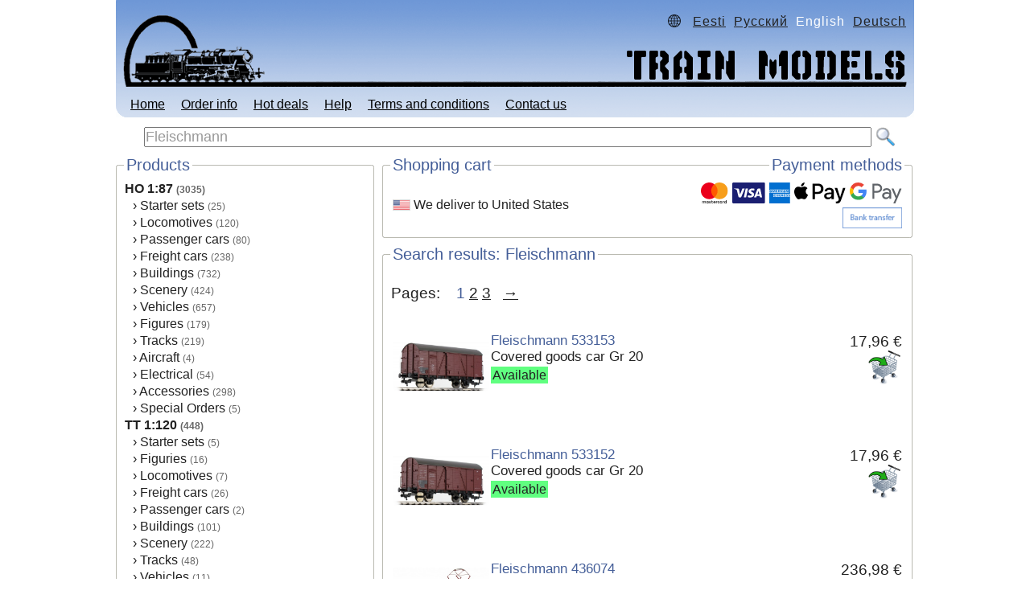

--- FILE ---
content_type: text/html; charset=UTF-8
request_url: https://www.trainmodel.eu/en/Fleischmann
body_size: 4840
content:
<!DOCTYPE HTML PUBLIC "-//W3C//DTD HTML 4.01 Transitional//EN" "http://www.w3.org/TR/html4/loose.dtd">
<html lang="en">
<head>
<base href="https://www.trainmodel.eu/en/">
<meta name="viewport" content="width=992">
<link rel="stylesheet" type="text/css" href="/main.css?1003">
<title lang="en">Fleischmann – train models online store</title>
<link rel="next" href="https://www.trainmodel.eu/en/Fleischmann?page=2" /><script type="text/javascript">
function setLangCookie(lang) {
	document.cookie = "lang="+lang+"; expires=Sat, 31 Dec 2039 01:02:03 UTC; path=/";
}
</script>
<link rel="apple-touch-icon" sizes="180x180" href="/apple-touch-icon.png">
<link rel="icon" type="image/png" sizes="32x32" href="/favicon-32x32.png">
<link rel="icon" type="image/png" sizes="16x16" href="/favicon-16x16.png">
<link rel="manifest" href="/site.webmanifest">
<link rel="mask-icon" href="/safari-pinned-tab.svg" color="#445e98">
<meta name="msapplication-TileColor" content="#445e98">
<meta name="theme-color" content="#445e98">
</head>
<body >
<div class="wrapper">
<table class="structure pagestructure" border=0>
<tr>
<td>
<!-- LEFT FREE SPACE -->&nbsp;
</td>
<td id="middle">
<!-- MIDDLE -->
<table style="width: 992px; border-spacing: 0px;" border=0>
<tr style="width: 992px; height: 146px;">
<td style="width: 992px; height: 146px !important; background-image: url('/img/head-lang1.png?2'); text-align: center;">
<!-- LOGO HEADER -->
<table border=0 class="structure" style="width: 98%; margin: auto; height: 146px;">
<tr style="vertical-align: top; height: auto;">
<td id="langline">
<br>
<img src="/img/globe.png" style="height: 16px; display: inline; vertical-align: middle; padding-bottom: 3px;">
<span class="langspan"><a href="/et/Fleischmann" onclick="setLangCookie(0);">Eesti</a></span><span class="langspan"><a href="/ru/Fleischmann" onclick="setLangCookie(2);">Русский</a></span><span class="langspan">English</span><span class="langspan"><a href="/de/Fleischmann" onclick="setLangCookie(3);">Deutsch</a></span></td>
</tr>
<tr style="vertical-align: bottom; height: auto;">
<td style="vertical-align: bottom;">
<div class="menuline" id="menuline">
    <span class="menubutton">
        <a href="/en">Home</a>
    </span>   
    <span class="menubutton">
        <a href="info/Order-info/orderinfo">Order info</a>
    </span>           
    <span class="menubutton">
        <a href="shop/hot-deals">Hot deals</a>
    </span>     
    <span class="menubutton">
        <a href="info/Help/help">Help</a>
    </span>      
    <span class="menubutton">
        <a href="info/Terms-of-use/terms">Terms and conditions</a>
    </span>  
    <span class="menubutton">
        <a href="shop/contact">Contact us</a>
    </span> 
</div>
</td>
</tr>
</table>
</td>
</tr>

<tr style="width: 992px;">
<td>


<table id="searchbar" style="width: 992px; height: 35px; padding-top: 5px;" border=0>
<tr style="height: 100%; vertical-align: middle;">
<td style="width: 100%; vertical-align: middle; text-align:center; padding-top: 5px; padding-bottom: 5px;">
<form method="POST" id="searchform" action="." style="margin: 0; padding: 0; display: inline;" onsubmit="window.location.href=encodeURIComponent(document.getElementById('search').value); return false;">
<input class="search" id="search" type="text" name="s" placeholder="Fleischmann" onfocus="this.placeholder=''" onblur="this.placeholder='Fleischmann'"></input>
<a href="#" onClick="window.location.href=encodeURIComponent(document.getElementById('search').value); return false;">
<img src="/img/loopabig.png" style="display: inline; vertical-align: top; margin-left: 1px; border-style: none; height: 24px;" alt="Search within">
</a>
</form>
</td>


</tr>
</table>

</td>
</tr>

<tr>
<td>
<!-- MAIN BODY -->
<script type="text/javascript" charset="UTF-8">
/* <![CDATA[ */
try { if (undefined == typeof xajax.config) xajax.config = {};  } catch (e) { xajax = {}; xajax.config = {};  };
xajax.config.requestURI = "https://www.trainmodel.eu/en/Fleischmann?do=search&s=Fleischmann&page=&rwlang=en";
xajax.config.statusMessages = false;
xajax.config.waitCursor = true;
xajax.config.version = "xajax 0.6 beta 1";
xajax.config.defaultMode = "asynchronous";
xajax.config.defaultMethod = "POST";
xajax.config.JavaScriptURI = "/";
xajax.config.responseType = "JSON";
/* <![CDATA[ */
window.setTimeout(
 function() {
  var scriptExists = false;
  try { if (xajax.isLoaded) scriptExists = true; }
  catch (e) {}
  if (!scriptExists) {
   alert("Error: the xajax Javascript component could not be included. Perhaps the URL is incorrect?\nURL: /xajax_js/xajax_js/xajax_core.js");
  }
 }, 2000);

/* ]]> */
</script>
<script type="text/javascript" src="/xajax_js/deferred/7f828a3ba706bf95e602a4b88842a2d9.js" charset="UTF-8"></script>

<div id="leftplusright">
<div class="leftboxdiv" id="leftcolumn">
<!-- CATS COLUMN -->

<div class="box-wrap"><span class="box-header">Products</span><div class="left-top"></div><div class="left-bottom"></div><div class="right-top"></div><div class="right-bottom"></div><div class="box">
<ul class="catlist">

<li class="cat l1 catpassive"><a href="HO-1.87-129">HO 1:87</a> <span class="stocknumber">(3035)</span></li><li class="cat l2 catpassive"><span class="catarrow">› </span><a href="HO-1.87/Starter-sets-144">Starter sets</a> <span class="stocknumber">(25)</span></li><li class="cat l2 catpassive"><span class="catarrow">› </span><a href="HO-1.87/Locomotives-133">Locomotives</a> <span class="stocknumber">(120)</span></li><li class="cat l2 catpassive"><span class="catarrow">› </span><a href="HO-1.87/Passenger-cars-137">Passenger cars</a> <span class="stocknumber">(80)</span></li><li class="cat l2 catpassive"><span class="catarrow">› </span><a href="HO-1.87/Freight-cars-132">Freight cars</a> <span class="stocknumber">(238)</span></li><li class="cat l2 catpassive"><span class="catarrow">› </span><a href="HO-1.87/Buildings-147">Buildings</a> <span class="stocknumber">(732)</span></li><li class="cat l2 catpassive"><span class="catarrow">› </span><a href="HO-1.87/Scenery-149">Scenery</a> <span class="stocknumber">(424)</span></li><li class="cat l2 catpassive"><span class="catarrow">› </span><a href="HO-1.87/Vehicles-153">Vehicles</a> <span class="stocknumber">(657)</span></li><li class="cat l2 catpassive"><span class="catarrow">› </span><a href="HO-1.87/Figures-131">Figures</a> <span class="stocknumber">(179)</span></li><li class="cat l2 catpassive"><span class="catarrow">› </span><a href="HO-1.87/Tracks-151">Tracks</a> <span class="stocknumber">(219)</span></li><li class="cat l2 catpassive"><span class="catarrow">› </span><a href="HO-1.87/Aircraft-1122">Aircraft</a> <span class="stocknumber">(4)</span></li><li class="cat l2 catpassive"><span class="catarrow">› </span><a href="HO-1.87/Electrical-146">Electrical</a> <span class="stocknumber">(54)</span></li><li class="cat l2 catpassive"><span class="catarrow">› </span><a href="HO-1.87/Accessories-160">Accessories</a> <span class="stocknumber">(298)</span></li><li class="cat l2 catpassive"><span class="catarrow">› </span><a href="HO-1.87/Special-Orders-1143">Special Orders</a> <span class="stocknumber">(5)</span></li><li class="cat l1 catpassive"><a href="TT-1.120-130">TT 1:120</a> <span class="stocknumber">(448)</span></li><li class="cat l2 catpassive"><span class="catarrow">› </span><a href="TT-1.120/Starter-sets-1129">Starter sets</a> <span class="stocknumber">(5)</span></li><li class="cat l2 catpassive"><span class="catarrow">› </span><a href="TT-1.120/Figuries-138">Figuries</a> <span class="stocknumber">(16)</span></li><li class="cat l2 catpassive"><span class="catarrow">› </span><a href="TT-1.120/Locomotives-140">Locomotives</a> <span class="stocknumber">(7)</span></li><li class="cat l2 catpassive"><span class="catarrow">› </span><a href="TT-1.120/Freight-cars-139">Freight cars</a> <span class="stocknumber">(26)</span></li><li class="cat l2 catpassive"><span class="catarrow">› </span><a href="TT-1.120/Passenger-cars-141">Passenger cars</a> <span class="stocknumber">(2)</span></li><li class="cat l2 catpassive"><span class="catarrow">› </span><a href="TT-1.120/Buildings-148">Buildings</a> <span class="stocknumber">(101)</span></li><li class="cat l2 catpassive"><span class="catarrow">› </span><a href="TT-1.120/Scenery-150">Scenery</a> <span class="stocknumber">(222)</span></li><li class="cat l2 catpassive"><span class="catarrow">› </span><a href="TT-1.120/Tracks-152">Tracks</a> <span class="stocknumber">(48)</span></li><li class="cat l2 catpassive"><span class="catarrow">› </span><a href="TT-1.120/Vehicles-154">Vehicles</a> <span class="stocknumber">(11)</span></li><li class="cat l2 catpassive"><span class="catarrow">› </span><a href="TT-1.120/Accessories-1117">Accessories</a> <span class="stocknumber">(10)</span></li><li class="cat l1 catpassive"><a href="Instruments-and-auxiliaries-178">Instruments and auxiliaries</a> <span class="stocknumber">(191)</span></li><li class="cat l2 catpassive"><span class="catarrow">› </span><a href="Instruments-and-auxiliaries/Glue-179">Glue</a> <span class="stocknumber">(9)</span></li><li class="cat l2 catpassive"><span class="catarrow">› </span><a href="Instruments-and-auxiliaries/Paint-181">Paint</a> <span class="stocknumber">(164)</span></li><li class="cat l2 catpassive"><span class="catarrow">› </span><a href="Instruments-and-auxiliaries/Accessories-196">Accessories</a> <span class="stocknumber">(13)</span></li><li class="cat l2 catpassive"><span class="catarrow">› </span><a href="Instruments-and-auxiliaries/Roco-spare-parts-1126">Roco spare parts</a> <span class="stocknumber">(0)</span></li><li class="cat l2 catpassive"><span class="catarrow">› </span><a href="Instruments-and-auxiliaries/Brushes-1138">Brushes</a> <span class="stocknumber">(0)</span></li><li class="cat l2 catpassive"><span class="catarrow">› </span><a href="Instruments-and-auxiliaries/Toys-1140">Toys</a> <span class="stocknumber">(5)</span></li><li class="cat l1 catpassive"><a href="N-1.160-1134">N 1:160</a> <span class="stocknumber">(3)</span></li><li class="cat l2 catpassive"><span class="catarrow">› </span><a href="N-1.160/Locomotives-1135">Locomotives</a> <span class="stocknumber">(3)</span></li><li class="cat l2 catpassive"><span class="catarrow">› </span><a href="N-1.160/Cars-1142">Cars</a> <span class="stocknumber">(0)</span></li>
</ul>
<div class="clear"></div></div>
</div>

<div class="box-wrap"><span class="box-header">Modellers' corner</span><div class="left-top"></div><div class="left-bottom"></div><div class="right-top"></div><div class="right-bottom"></div><div class="box">
<a href="info/For-beginners/articles">For beginners</a><br>
<a href="shop/preorder">Pre-order</a><br>
<a href="info/Track-plans/tracklayout">Track plans</a><br>
<div class="clear"></div></div>
</div>

</div>
<div class="rightboxdiv">
<!-- RESULTS COLUMN -->


<div class="box-wrap" id="cartboxwrap"><span class="box-header">Shopping cart</span><span class="box-header-right" id="potp">Payment methods</span><div class="left-top"></div><div class="left-bottom"></div><div class="right-top"></div><div class="right-bottom"></div><div class="box" id="cartbox"><table width="100%" border=0><tr><td style="vertical-align:middle; width: auto; white-space: nowrap;"><img class="flag" src="/flags/us.png">  We deliver to United States</td><td style="vertical-align:middle; text-align: right;"><div><img src="/img/payment-master.svg" style="margin-left: 5px; height: 26px;" alt="Mastercard"><img src="/img/payment-visa.svg" style="margin-left: 5px; height: 26px;" alt="Visa"><img src="/img/payment-amex.svg" style="margin-left: 5px; height: 26px;" alt="Amex"><img src="/img/payment-applepay.svg" style="margin-left: 5px; height: 26px;" alt="Apple Pay"><img src="/img/payment-googlepay.svg" style="margin-left: 5px; height: 26px;" alt="Google Pay"><br><span style="line-height: 5px;">&nbsp;</span><br><img src="/img/wire-lang1.png" style="margin-left: 10px; height: 26px;" alt="SEPA-Überweisung"></div></td></tr></table><div class="clear"></div></div>
</div>		<div class="box-wrap"><div class="box-header">Search results: Fleischmann</div><div class="left-top"></div><div class="left-bottom"></div><div class="right-top"></div><div class="right-bottom"></div><div class="box"><br><h3>Pages:&nbsp;&nbsp;&nbsp;  <span class="blue"> 1 </span>  <span> <a href="/en/Fleischmann?page=2">2</a> </span>  <span> <a href="/en/Fleischmann?page=3">3</a> </span> <span> &nbsp;&nbsp;<a rel="next" href="/en/Fleischmann?page=2">→</a> </span></h3><br>		<table width="100%" border=0>
		<tr>
		<td style="width: 120px; height: 120px; vertical-align: middle; text-align: center;"><a href="Fleischmann-533153-Covered-goods-car-Gr-20-04830"><img src="https://www.rongid.ee/pics/fle/r_thumbs/fle533153.jpg" title="Fleischmann 533153: Covered goods car Gr 20" alt="Fleischmann 533153: Covered goods car Gr 20" style="max-width: 120px; max-height: 120px"></a></td>
		<td>
		<br>

		<a href="Fleischmann-533153-Covered-goods-car-Gr-20-04830" class="noline">
		<h2 class="itemname">
		<span class="blue">Fleischmann&nbsp;533153</span>
		<br>
		Covered goods car Gr 20
		</h2>
		</a>
		
		<span style="background-color: #60ff80; padding: 2px; line-height: 160%;">Available</span>		<br>
		</td>
		<td style="text-align:right; width: 1%;">
		<br><h3 class="nowrap price">17,96 €</h3>			<span class="nowrap">
			<a href="#" onClick="xajax_addToCart('4830'); return false;">
			<div class="cartdiv">
				<img class="carticon-mid" id="tocart-4830" src="/img/cart.png?3" alt="Add to cart">
				<div class="incart incart-mid" id="incart-4830"></div>
			</div>
			</a></span>		</td>	
		</tr>
		</table>
		<br>		<table width="100%" border=0>
		<tr>
		<td style="width: 120px; height: 120px; vertical-align: middle; text-align: center;"><a href="Fleischmann-533152-Covered-goods-car-Gr-20-04829"><img src="https://www.rongid.ee/pics/fle/r_thumbs/fle533152.jpg" title="Fleischmann 533152: Covered goods car Gr 20" alt="Fleischmann 533152: Covered goods car Gr 20" style="max-width: 120px; max-height: 120px"></a></td>
		<td>
		<br>

		<a href="Fleischmann-533152-Covered-goods-car-Gr-20-04829" class="noline">
		<h2 class="itemname">
		<span class="blue">Fleischmann&nbsp;533152</span>
		<br>
		Covered goods car Gr 20
		</h2>
		</a>
		
		<span style="background-color: #60ff80; padding: 2px; line-height: 160%;">Available</span>		<br>
		</td>
		<td style="text-align:right; width: 1%;">
		<br><h3 class="nowrap price">17,96 €</h3>			<span class="nowrap">
			<a href="#" onClick="xajax_addToCart('4829'); return false;">
			<div class="cartdiv">
				<img class="carticon-mid" id="tocart-4829" src="/img/cart.png?3" alt="Add to cart">
				<div class="incart incart-mid" id="incart-4829"></div>
			</div>
			</a></span>		</td>	
		</tr>
		</table>
		<br>		<table width="100%" border=0>
		<tr>
		<td style="width: 120px; height: 120px; vertical-align: middle; text-align: center;"><a href="Fleischmann-436074-Electric-Engine-E-60-with-sound-04821"><img src="https://www.rongid.ee/pics/fle/r_thumbs/fle436074.jpg" title="Fleischmann 436074: Electric Engine E 60 with sound" alt="Fleischmann 436074: Electric Engine E 60 with sound" style="max-width: 120px; max-height: 120px"></a></td>
		<td>
		<br>

		<a href="Fleischmann-436074-Electric-Engine-E-60-with-sound-04821" class="noline">
		<h2 class="itemname">
		<span class="blue">Fleischmann&nbsp;436074</span>
		<br>
		Electric Engine E 60 with sound
		</h2>
		</a>
		
		<span style="background-color: #60ff80; padding: 2px; line-height: 160%;">Available</span><span style="background-color: #ffff88; color: #445e98; padding: 3px; margin-left: 10px;">HOT DEAL!</span>		<br>
		</td>
		<td style="text-align:right; width: 1%;">
		<br><h3 class="nowrap price">236,98 €</h3>			<span class="nowrap">
			<a href="#" onClick="xajax_addToCart('4821'); return false;">
			<div class="cartdiv">
				<img class="carticon-mid" id="tocart-4821" src="/img/cart.png?3" alt="Add to cart">
				<div class="incart incart-mid" id="incart-4821"></div>
			</div>
			</a></span>		</td>	
		</tr>
		</table>
		<br>		<table width="100%" border=0>
		<tr>
		<td style="width: 120px; height: 120px; vertical-align: middle; text-align: center;"><a href="Fleischmann-430072-Electric-Engine-E-69-05-with-sound-04817"><img src="https://www.rongid.ee/pics/fle/r_thumbs/fle430072.jpg" title="Fleischmann 430072: Electric Engine E 69 05 with sound" alt="Fleischmann 430072: Electric Engine E 69 05 with sound" style="max-width: 120px; max-height: 120px"></a></td>
		<td>
		<br>

		<a href="Fleischmann-430072-Electric-Engine-E-69-05-with-sound-04817" class="noline">
		<h2 class="itemname">
		<span class="blue">Fleischmann&nbsp;430072</span>
		<br>
		Electric Engine E 69 05 with sound
		</h2>
		</a>
		
		<span style="background-color: #60ff80; padding: 2px; line-height: 160%;">Available</span><span style="background-color: #ffff88; color: #445e98; padding: 3px; margin-left: 10px;">HOT DEAL!</span>		<br>
		</td>
		<td style="text-align:right; width: 1%;">
		<br><h3 class="nowrap price">208,28 €</h3>			<span class="nowrap">
			<a href="#" onClick="xajax_addToCart('4817'); return false;">
			<div class="cartdiv">
				<img class="carticon-mid" id="tocart-4817" src="/img/cart.png?3" alt="Add to cart">
				<div class="incart incart-mid" id="incart-4817"></div>
			</div>
			</a></span>		</td>	
		</tr>
		</table>
		<br>		<table width="100%" border=0>
		<tr>
		<td style="width: 120px; height: 120px; vertical-align: middle; text-align: center;"><a href="Fleischmann-412401-Dampflokomotive-BR-53-3-pr-G-4-3-04813"><img src="https://www.rongid.ee/pics/fle/r_thumbs/fle412401.jpg" title="Fleischmann 412401: Dampflokomotive BR 53.3 (pr. G 4.3)" alt="Fleischmann 412401: Dampflokomotive BR 53.3 (pr. G 4.3)" style="max-width: 120px; max-height: 120px"></a></td>
		<td>
		<br>

		<a href="Fleischmann-412401-Dampflokomotive-BR-53-3-pr-G-4-3-04813" class="noline">
		<h2 class="itemname">
		<span class="blue">Fleischmann&nbsp;412401</span>
		<br>
		Dampflokomotive BR 53.3 (pr. G 4.3)
		</h2>
		</a>
		
		<span style="background-color: #60ff80; padding: 2px; line-height: 160%;">Available</span>		<br>
		</td>
		<td style="text-align:right; width: 1%;">
		<br><h3 class="nowrap price">150,88 €</h3>			<span class="nowrap">
			<a href="#" onClick="xajax_addToCart('4813'); return false;">
			<div class="cartdiv">
				<img class="carticon-mid" id="tocart-4813" src="/img/cart.png?3" alt="Add to cart">
				<div class="incart incart-mid" id="incart-4813"></div>
			</div>
			</a></span>		</td>	
		</tr>
		</table>
		<br>		<table width="100%" border=0>
		<tr>
		<td style="width: 120px; height: 120px; vertical-align: middle; text-align: center;"><a href="Fleischmann-552316-3-Bay-Hoppers-Typ-Falns183-DB-AG-04811"><img src="https://www.rongid.ee/pics/fle/r_thumbs/fle552316.jpg" title="Fleischmann 552316: 3-Bay Hoppers Typ Falns183, DB AG" alt="Fleischmann 552316: 3-Bay Hoppers Typ Falns183, DB AG" style="max-width: 120px; max-height: 120px"></a></td>
		<td>
		<br>

		<a href="Fleischmann-552316-3-Bay-Hoppers-Typ-Falns183-DB-AG-04811" class="noline">
		<h2 class="itemname">
		<span class="blue">Fleischmann&nbsp;552316</span>
		<br>
		3-Bay Hoppers Typ Falns183, DB AG
		</h2>
		</a>
		
		<span style="background-color: #60ff80; padding: 2px; line-height: 160%;">Available</span>		<br>
		</td>
		<td style="text-align:right; width: 1%;">
		<br><h3 class="nowrap price">105,78 €</h3>			<span class="nowrap">
			<a href="#" onClick="xajax_addToCart('4811'); return false;">
			<div class="cartdiv">
				<img class="carticon-mid" id="tocart-4811" src="/img/cart.png?3" alt="Add to cart">
				<div class="incart incart-mid" id="incart-4811"></div>
			</div>
			</a></span>		</td>	
		</tr>
		</table>
		<br>		<table width="100%" border=0>
		<tr>
		<td style="width: 120px; height: 120px; vertical-align: middle; text-align: center;"><a href="Fleischmann-544204-Tank-car-CHEMISCHE-FABRIK-04810"><img src="https://www.rongid.ee/pics/fle/r_thumbs/fle544204.jpg" title="Fleischmann 544204: Tank car 'CHEMISCHE FABRIK'" alt="Fleischmann 544204: Tank car 'CHEMISCHE FABRIK'" style="max-width: 120px; max-height: 120px"></a></td>
		<td>
		<br>

		<a href="Fleischmann-544204-Tank-car-CHEMISCHE-FABRIK-04810" class="noline">
		<h2 class="itemname">
		<span class="blue">Fleischmann&nbsp;544204</span>
		<br>
		Tank car 'CHEMISCHE FABRIK'
		</h2>
		</a>
		
		<span style="background-color: #60ff80; padding: 2px; line-height: 160%;">Available</span><span style="background-color: #ffff88; color: #445e98; padding: 3px; margin-left: 10px;">HOT DEAL!</span>		<br>
		</td>
		<td style="text-align:right; width: 1%;">
		<br><h3 class="nowrap price">25,34 €</h3>			<span class="nowrap">
			<a href="#" onClick="xajax_addToCart('4810'); return false;">
			<div class="cartdiv">
				<img class="carticon-mid" id="tocart-4810" src="/img/cart.png?3" alt="Add to cart">
				<div class="incart incart-mid" id="incart-4810"></div>
			</div>
			</a></span>		</td>	
		</tr>
		</table>
		<br>		<table width="100%" border=0>
		<tr>
		<td style="width: 120px; height: 120px; vertical-align: middle; text-align: center;"><a href="Fleischmann-522105-Acid-transport-car-Rudolph-Koepp-amp-Co-04808"><img src="https://www.rongid.ee/pics/fle/r_thumbs/fle522105.jpg" title="Fleischmann 522105: Acid transport car Rudolph Koepp &amp; Co" alt="Fleischmann 522105: Acid transport car Rudolph Koepp &amp; Co" style="max-width: 120px; max-height: 120px"></a></td>
		<td>
		<br>

		<a href="Fleischmann-522105-Acid-transport-car-Rudolph-Koepp-amp-Co-04808" class="noline">
		<h2 class="itemname">
		<span class="blue">Fleischmann&nbsp;522105</span>
		<br>
		Acid transport car Rudolph Koepp &amp; Co
		</h2>
		</a>
		
		<span style="background-color: #60ff80; padding: 2px; line-height: 160%;">Available</span>		<br>
		</td>
		<td style="text-align:right; width: 1%;">
		<br><h3 class="nowrap price">29,44 €</h3>			<span class="nowrap">
			<a href="#" onClick="xajax_addToCart('4808'); return false;">
			<div class="cartdiv">
				<img class="carticon-mid" id="tocart-4808" src="/img/cart.png?3" alt="Add to cart">
				<div class="incart incart-mid" id="incart-4808"></div>
			</div>
			</a></span>		</td>	
		</tr>
		</table>
		<br>		<table width="100%" border=0>
		<tr>
		<td style="width: 120px; height: 120px; vertical-align: middle; text-align: center;"><a href="Fleischmann-524002-Cars-for-container-Lgjs-598-with-load-DB-04806"><img src="https://www.rongid.ee/pics/fle/r_thumbs/fle524002.jpg" title="Fleischmann 524002: Cars for container Lgjs 598 with load 'DB'" alt="Fleischmann 524002: Cars for container Lgjs 598 with load 'DB'" style="max-width: 120px; max-height: 120px"></a></td>
		<td>
		<br>

		<a href="Fleischmann-524002-Cars-for-container-Lgjs-598-with-load-DB-04806" class="noline">
		<h2 class="itemname">
		<span class="blue">Fleischmann&nbsp;524002</span>
		<br>
		Cars for container Lgjs 598 with load 'DB'
		</h2>
		</a>
		
		<span style="background-color: #60ff80; padding: 2px; line-height: 160%;">Available</span>		<br>
		</td>
		<td style="text-align:right; width: 1%;">
		<br><h3 class="nowrap price">25,34 €</h3>			<span class="nowrap">
			<a href="#" onClick="xajax_addToCart('4806'); return false;">
			<div class="cartdiv">
				<img class="carticon-mid" id="tocart-4806" src="/img/cart.png?3" alt="Add to cart">
				<div class="incart incart-mid" id="incart-4806"></div>
			</div>
			</a></span>		</td>	
		</tr>
		</table>
		<br>		<table width="100%" border=0>
		<tr>
		<td style="width: 120px; height: 120px; vertical-align: middle; text-align: center;"><a href="Fleischmann-526506-Coal-bucket-cars-set-3-pcs-04778"><img src="https://www.rongid.ee/pics/fle/r_thumbs/fle526506.jpg" title="Fleischmann 526506: Coal bucket cars set 3 pcs" alt="Fleischmann 526506: Coal bucket cars set 3 pcs" style="max-width: 120px; max-height: 120px"></a></td>
		<td>
		<br>

		<a href="Fleischmann-526506-Coal-bucket-cars-set-3-pcs-04778" class="noline">
		<h2 class="itemname">
		<span class="blue">Fleischmann&nbsp;526506</span>
		<br>
		Coal bucket cars set 3 pcs
		</h2>
		</a>
		
		<span style="background-color: #60ff80; padding: 2px; line-height: 160%;">Available</span><span style="background-color: #ffff88; color: #445e98; padding: 3px; margin-left: 10px;">HOT DEAL!</span>		<br>
		</td>
		<td style="text-align:right; width: 1%;">
		<br><h3 class="nowrap price">85,28 €</h3>			<span class="nowrap">
			<a href="#" onClick="xajax_addToCart('4778'); return false;">
			<div class="cartdiv">
				<img class="carticon-mid" id="tocart-4778" src="/img/cart.png?3" alt="Add to cart">
				<div class="incart incart-mid" id="incart-4778"></div>
			</div>
			</a></span>		</td>	
		</tr>
		</table>
		<br>		<table width="100%" border=0>
		<tr>
		<td style="width: 120px; height: 120px; vertical-align: middle; text-align: center;"><a href="Fleischmann-526505-Coal-bucket-cars-set-3-pcs-04777"><img src="https://www.rongid.ee/pics/fle/r_thumbs/fle526505.jpg" title="Fleischmann 526505: Coal bucket cars set 3 pcs" alt="Fleischmann 526505: Coal bucket cars set 3 pcs" style="max-width: 120px; max-height: 120px"></a></td>
		<td>
		<br>

		<a href="Fleischmann-526505-Coal-bucket-cars-set-3-pcs-04777" class="noline">
		<h2 class="itemname">
		<span class="blue">Fleischmann&nbsp;526505</span>
		<br>
		Coal bucket cars set 3 pcs
		</h2>
		</a>
		
		<span style="background-color: #60ff80; padding: 2px; line-height: 160%;">Available</span><span style="background-color: #ffff88; color: #445e98; padding: 3px; margin-left: 10px;">HOT DEAL!</span>		<br>
		</td>
		<td style="text-align:right; width: 1%;">
		<br><h3 class="nowrap price">85,28 €</h3>			<span class="nowrap">
			<a href="#" onClick="xajax_addToCart('4777'); return false;">
			<div class="cartdiv">
				<img class="carticon-mid" id="tocart-4777" src="/img/cart.png?3" alt="Add to cart">
				<div class="incart incart-mid" id="incart-4777"></div>
			</div>
			</a></span>		</td>	
		</tr>
		</table>
		<br>		<table width="100%" border=0>
		<tr>
		<td style="width: 120px; height: 120px; vertical-align: middle; text-align: center;"><a href="Fleischmann-500301-Passenger-car-2nd-class-Typ-Bv-33-03958"><img src="https://www.rongid.ee/pics/fle/r_thumbs/fle500301.jpg" title="Fleischmann 500301: Passenger car 2nd class Typ Bv 33" alt="Fleischmann 500301: Passenger car 2nd class Typ Bv 33" style="max-width: 120px; max-height: 120px"></a></td>
		<td>
		<br>

		<a href="Fleischmann-500301-Passenger-car-2nd-class-Typ-Bv-33-03958" class="noline">
		<h2 class="itemname">
		<span class="blue">Fleischmann&nbsp;500301</span>
		<br>
		Passenger car 2nd class Typ Bv 33
		</h2>
		</a>
		
		<span style="background-color: #60ff80; padding: 2px; line-height: 160%;">Available</span>		<br>
		</td>
		<td style="text-align:right; width: 1%;">
		<br><h3 class="nowrap price">17,14 €</h3>			<span class="nowrap">
			<a href="#" onClick="xajax_addToCart('3958'); return false;">
			<div class="cartdiv">
				<img class="carticon-mid" id="tocart-3958" src="/img/cart.png?3" alt="Add to cart">
				<div class="incart incart-mid" id="incart-3958"></div>
			</div>
			</a></span>		</td>	
		</tr>
		</table>
		<br>		<table width="100%" border=0>
		<tr>
		<td style="width: 120px; height: 120px; vertical-align: middle; text-align: center;"><a href="Fleischmann-432001-Electric-Engine-BR-145-02829"><img src="https://www.rongid.ee/pics/fle/r_thumbs/fle432001.jpg" title="Fleischmann 432001: Electric Engine BR 145" alt="Fleischmann 432001: Electric Engine BR 145" style="max-width: 120px; max-height: 120px"></a></td>
		<td>
		<br>

		<a href="Fleischmann-432001-Electric-Engine-BR-145-02829" class="noline">
		<h2 class="itemname">
		<span class="blue">Fleischmann&nbsp;432001</span>
		<br>
		Electric Engine BR 145
		</h2>
		</a>
		
		<span style="background-color: #60ff80; padding: 2px; line-height: 160%;">Available</span><span style="background-color: #ffff88; color: #445e98; padding: 3px; margin-left: 10px;">HOT DEAL!</span>		<br>
		</td>
		<td style="text-align:right; width: 1%;">
		<br><h3 class="nowrap price">130,38 €</h3>			<span class="nowrap">
			<a href="#" onClick="xajax_addToCart('2829'); return false;">
			<div class="cartdiv">
				<img class="carticon-mid" id="tocart-2829" src="/img/cart.png?3" alt="Add to cart">
				<div class="incart incart-mid" id="incart-2829"></div>
			</div>
			</a></span>		</td>	
		</tr>
		</table>
		<br>		<table width="100%" border=0>
		<tr>
		<td style="width: 120px; height: 120px; vertical-align: middle; text-align: center;"><a href="Noch-99161-Underlays-for-points-Gray-01981"><img src="https://www.rongid.ee/pics/noc/r_thumbs/noc99161.jpg" title="Noch 99161: Underlays for points, Gray" alt="Noch 99161: Underlays for points, Gray" style="max-width: 120px; max-height: 120px"></a></td>
		<td>
		<br>

		<a href="Noch-99161-Underlays-for-points-Gray-01981" class="noline">
		<h2 class="itemname">
		<span class="blue">Noch&nbsp;99161</span>
		<br>
		Underlays for points, Gray
		</h2>
		</a>
		
		<span style="background-color: #60ff80; padding: 2px; line-height: 160%;">Available</span>		<br>
		</td>
		<td style="text-align:right; width: 1%;">
		<br><h3 class="nowrap price">6,29 €</h3>			<span class="nowrap">
			<a href="#" onClick="xajax_addToCart('1981'); return false;">
			<div class="cartdiv">
				<img class="carticon-mid" id="tocart-1981" src="/img/cart.png?3" alt="Add to cart">
				<div class="incart incart-mid" id="incart-1981"></div>
			</div>
			</a></span>		</td>	
		</tr>
		</table>
		<br>		<table width="100%" border=0>
		<tr>
		<td style="width: 120px; height: 120px; vertical-align: middle; text-align: center;"><a href="Fleischmann-5002-Passenger-car-Typ-Bauart-Ci-Bay-10-01385"><img src="https://www.rongid.ee/pics/fle/r_thumbs/fle5002.jpg" title="Fleischmann 5002: Passenger car Typ Bauart Ci Bay 10" alt="Fleischmann 5002: Passenger car Typ Bauart Ci Bay 10" style="max-width: 120px; max-height: 120px"></a></td>
		<td>
		<br>

		<a href="Fleischmann-5002-Passenger-car-Typ-Bauart-Ci-Bay-10-01385" class="noline">
		<h2 class="itemname">
		<span class="blue">Fleischmann&nbsp;5002</span>
		<br>
		Passenger car Typ Bauart Ci Bay 10
		</h2>
		</a>
		
		<span style="background-color: #60ff80; padding: 2px; line-height: 160%;">Available</span><span style="background-color: #ffff88; color: #445e98; padding: 3px; margin-left: 10px;">HOT DEAL!</span>		<br>
		</td>
		<td style="text-align:right; width: 1%;">
		<br><h3 class="nowrap price">13,30 €</h3>			<span class="nowrap">
			<a href="#" onClick="xajax_addToCart('1385'); return false;">
			<div class="cartdiv">
				<img class="carticon-mid" id="tocart-1385" src="/img/cart.png?3" alt="Add to cart">
				<div class="incart incart-mid" id="incart-1385"></div>
			</div>
			</a></span>		</td>	
		</tr>
		</table>
		<br><br><h3>Pages:&nbsp;&nbsp;&nbsp;  <span class="blue"> 1 </span>  <span> <a href="/en/Fleischmann?page=2">2</a> </span>  <span> <a href="/en/Fleischmann?page=3">3</a> </span> <span> &nbsp;&nbsp;<a rel="next" href="/en/Fleischmann?page=2">→</a> </span></h3><br>		<p style="text-align:right;" class="gray small">Prices include 15% discount for deliveries outside European Union.<br><a href="#" onClick="xajax_forceEUCountry(); return false;">Click here if you are in the European Union</a></p><div class="clear"></div></div>
		</div></div></div>





</td>
</tr>
</table>
</td>
<td>
<!-- RIGHT FREE SPACE -->
&nbsp;
</td>
</tr>
</table>
<div class="push"></div>
</div>


<div class="footer">
<table border=0 style="width: 992px; margin: auto; height: 25px; border-spacing: 0px;">
<tr>
<td style="width: 992px; height: 25px; background-image: url('/img/foot.png?2'); text-align: right; vertical-align: bottom;">
	<span class="copyright" style="padding-right: 200px;"><a href="info/Terms-of-use/terms#privacy">Privacy policy</a></span>
    <span class="copyright">© Rongimudelid OÜ. Tallinn, Estonia. <a href="shop/contact#contacts">Company data and contact information</a></span>
</td>
</tr>
</table>
</div>

</body>
</html>

